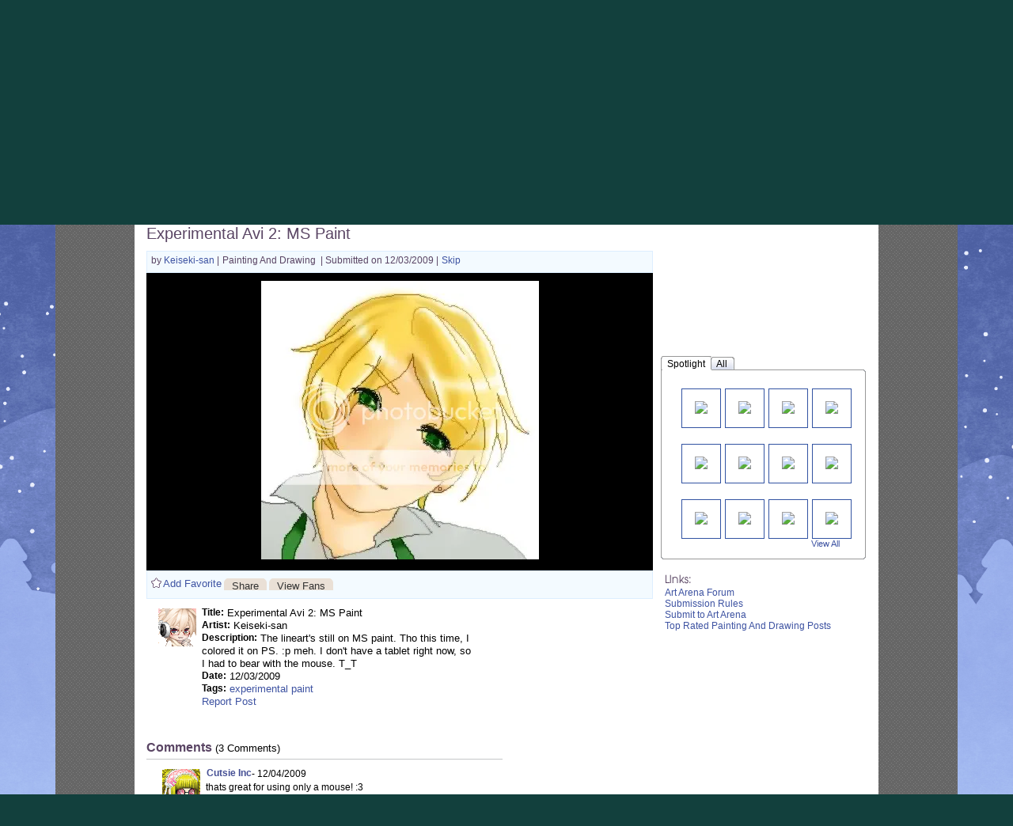

--- FILE ---
content_type: text/plain;charset=UTF-8
request_url: https://c.pub.network/v2/c
body_size: -113
content:
fd441420-f55f-45bd-8057-98a6a3a9a94d

--- FILE ---
content_type: text/javascript;charset=UTF-8
request_url: https://cdn1.gaiaonline.com/src/_/e143bb5df5304ae98988a03a4dabca2e-1483-69/pkg-bbcode.js
body_size: 388
content:
/*!
 * cache=false;pkg=true;cachewrite=true
 * @license Licences are viewable at this URL: https://cdn1.gaiaonline.com/src/_/e143bb5df5304ae98988a03a4dabca2e-1483-69/pkg-bbcode.js
 */


/*! src/js/bbcode/common.js */
/*jslint browser: true, continue: true, nomen: true, plusplus: true, sloppy: true, indent: 4 */
/*global YAHOO */
(function (YU) {
    YU.Event.onDOMReady(function () {
        YU.Event.on(document.body, "click", function (evt) {
            var target = YU.Event.getTarget(evt),
                elIsButton = function (el) {
                    return el && "object" === typeof el && 1 === el.nodeType && "button" === el.tagName.toLowerCase();
                },
                wrapperClass = "spoiler-wrapper",
                hiddenClass = "spoiler-hidden",
                shownClass = "spoiler-revealed",
                spoilerNode;

            if (!elIsButton(target) && !elIsButton(spoilerNode = YU.Dom.getAncestorByTagName(target, "button"))) {
                return;
            }

            spoilerNode = target;
            if (!YU.Dom.hasClass(target, wrapperClass)) {
                spoilerNode = YU.Dom.getAncestorByClassName(target, wrapperClass);
            }
            if (spoilerNode) {
                if (YU.Dom.hasClass(spoilerNode, hiddenClass)) {
                    YU.Dom.replaceClass(spoilerNode, hiddenClass, shownClass);
                } else {
                    YU.Dom.replaceClass(spoilerNode, shownClass, hiddenClass);
                }
                YU.Event.stopEvent(evt);
            }
        });
    });
}(YAHOO.util));


--- FILE ---
content_type: text/plain;charset=UTF-8
request_url: https://c.pub.network/v2/c
body_size: -286
content:
ff13d6a4-94f5-4e0e-a242-3504a2671656